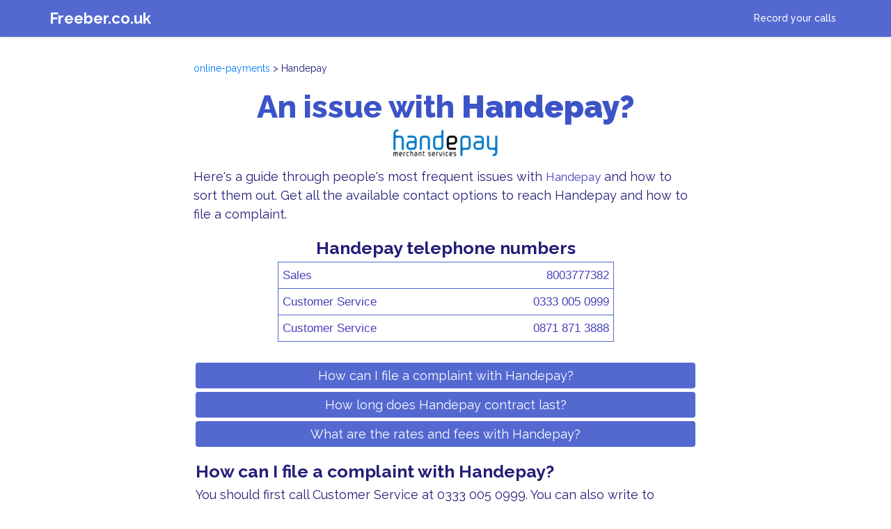

--- FILE ---
content_type: text/html; charset=UTF-8
request_url: https://www.freeber.co.uk/online-payments/handepay
body_size: 3548
content:

<!DOCTYPE html>
  <html lang="en">
    <head>
    <meta charset="utf-8">
    <meta name="viewport" content="width=device-width, initial-scale=1, shrink-to-fit=no">
    <meta name="Robots" content="index,follow" />
    <meta name="Rating" content="General" />
    
    <link rel="canonical" href="https://www.freeber.co.uk/online-payments/handepay">
        
    <title>Handepay Help and Support - Freeber.co.uk</title>
    <meta name="description" content="Handepay Customer Service Help and Support. Telephone numbers. Refunds. How to file a claim. How to close your account. Transaction Disputes. And Everything you need to know if you have an issue with Handepay">

    <!-- Global site tag (gtag.js) - Google Analytics -->
    <script async src="https://www.googletagmanager.com/gtag/js?id=UA-28776016-8"></script>
    <script>
        window.dataLayer = window.dataLayer || [];
        function gtag(){dataLayer.push(arguments);}
        gtag('js', new Date());
        gtag('config', 'UA-28776016-8');
    </script>

        <!--Bootstrap & Js-->
    <script src="../../js/jquery-3.4.1.slim.min.js"></script>
    <link rel="stylesheet" href="../../css/bootstrap.min.css" integrity="" crossorigin="anonymous">
    <script src="../../js/bootstrap.min.js" integrity="anonymous"></script>
    
    
    <!--CSS -->
    <link rel="stylesheet" href="../../ns.css">
    <link rel="icon" type="image/png" href="https://freeber.co.uk/img/companies/icon.png">
    <!--Fonts -->
    <link href="https://fonts.googleapis.com/css2?family=Raleway:wght@400;500;700;800;900&display=swap" rel="stylesheet">
    
    <style type="text/css">
      h2 {
        font-family: Raleway;
        font-size: 25px;
        font-weight: bold;
        color: #3d54c7;}
    </style>

  </head>
    

    <body style="display: flex; flex-direction: column;height: 100vh">
  
    <!-- ------------------------- -->
    <nav class="navbar navbar-expand-lg fixed-top navbar-dark shadow-sm">
  <div class="container">
    <a class="header" href="https://www.freeber.co.uk">Freeber.co.uk</a>
    <button class="navbar-toggler" type="button" data-toggle="collapse" data-target="#navbarNav" aria-controls="navbarNav" aria-expanded="false" aria-label="Toggle navigation">
      <span class="navbar-toggler-icon"></span>
    </button>
    <div class="collapse navbar-collapse " id="navbarNav">
      <ul class="navbar-nav ml-auto">
        
        
        
        <li class="nav-item">
          <a class="nav-link" href="https://www.freeber.co.uk/reco/">Record your calls</a>
        </li>
      </ul>
    </div>
  </div>
</nav>    <!-- ------------------------- -->


  <main role="main" style="flex: 1 0 auto; background-color: white">
    
      <div class="container bandeau">
        <div class="row" style="padding-bottom: 40px">
          
            <div class="col-lg-8 col-md-6 col-sm-8 company" style="padding-bottom: 20px">
                    
                    <div style="padding: 0px 12px">

                    <p style="font-size: 14px; margin-top: 8px"><a href="https://www.freeber.co.uk/online-payments">online-payments</a> > Handepay</p>



                    <h1 itemscope itemtype="https://schema.org/Organization" style="text-align: center;">An issue with <b>Handepay?</b></h1>

                                            <img src="../../img/logos/handepay.png" style="width: 150px" alt="Handepay" ></img>
                       
                    
                    <p style="margin-bottom: 15px; margin-top: 15px">Here's a guide through people's most frequent issues with <span itemprop="name">Handepay</span> and how to sort them out. Get all the available contact options to reach Handepay and how to file a complaint. </p>

                    
                        <h2 style="text-align: center;">Handepay telephone numbers</h2>
                        <table class="col-lg-8 col-xs-8 col-sm-10" style="margin:auto; background-color: white; border-radius: 8px; padding: 5px 10px; border: 1px solid #80808030; margin-bottom: 30px" itemscope itemtype="https://schema.org/ContactPoint">
                                                            <tr style="border: 1px solid #5469d0;">
                                    <td style="text-align: left; padding: 6px;"><span itemprop="contactType" class="department">Sales</span>
                                    </td>
                                    <td style="text-align: right; padding: 6px;"><span itemprop="telephone" class="tel"> 8003777382</span>
                                    </td>
                                </tr>
                                                            <tr style="border: 1px solid #5469d0;">
                                    <td style="text-align: left; padding: 6px;"><span itemprop="contactType" class="department">Customer Service</span>
                                    </td>
                                    <td style="text-align: right; padding: 6px;"><span itemprop="telephone" class="tel"> 0333 005 0999</span>
                                    </td>
                                </tr>
                                                            <tr style="border: 1px solid #5469d0;">
                                    <td style="text-align: left; padding: 6px;"><span itemprop="contactType" class="department">Customer Service</span>
                                    </td>
                                    <td style="text-align: right; padding: 6px;"><span itemprop="telephone" class="tel"> 0871 871 3888</span>
                                    </td>
                                </tr>
                                                    </table>
                    
                    </div>
                    
                    <div class="issueblock col-lg-12">
                                                    <div style="background-color: #5469d0; border-radius: 4px; margin-bottom: 5px">
                            <a href="#621"><p style="text-align: center; color: white; margin-bottom: 0; padding: 5px">How can I file a complaint with Handepay?</p></a>
                            </div>
                                                    <div style="background-color: #5469d0; border-radius: 4px; margin-bottom: 5px">
                            <a href="#622"><p style="text-align: center; color: white; margin-bottom: 0; padding: 5px">How long does Handepay contract last?</p></a>
                            </div>
                                                    <div style="background-color: #5469d0; border-radius: 4px; margin-bottom: 5px">
                            <a href="#623"><p style="text-align: center; color: white; margin-bottom: 0; padding: 5px">What are the rates and fees with Handepay?</p></a>
                            </div>
                        


                        <p style="margin-bottom: 15px; margin-top: 15px; font-weight: bold">
                                                </p>
                    </div>

                    <div itemscope itemtype="http://schema.org/FAQPage">
                                        <div itemprop="mainEntity" itemscope itemtype="http://schema.org/Question" class="issueblock col-lg-12">
                        <div itemprop="name">
                            <h2 id="621" class="issueq">How can I file a complaint with Handepay?</h2>
                        </div>
                        <div itemscope itemprop="acceptedAnswer" itemtype="http://schema.org/Answer" >
                            <div itemprop="text">
                                <p class="issueanswer">You should first call Customer Service at 0333 005 0999. You can also write to Handepay Merchant Services, Westway Park, Galway Crescent, Haydock, WA11 0GR or send an email at <a href="/cdn-cgi/l/email-protection" class="__cf_email__" data-cfemail="a2c7ccd3d7cbd0cbc7d1e2cac3ccc6c7d2c3db8cc1cd8cd7c9">[email&#160;protected]</a>. You will receive an acknowledge receipt within 5 business days, the issue will be investigated and it can take up to 8 weeks to arrive to a conclusion.</p>
                            </div>
                        </div>
                    </div>
                                    <div itemprop="mainEntity" itemscope itemtype="http://schema.org/Question" class="issueblock col-lg-12">
                        <div itemprop="name">
                            <h2 id="622" class="issueq">How long does Handepay contract last?</h2>
                        </div>
                        <div itemscope itemprop="acceptedAnswer" itemtype="http://schema.org/Answer" >
                            <div itemprop="text">
                                <p class="issueanswer">There are different products that you can get and each one has its own contract length that can go between 12 to 48 months. You can always cancel your subscription whenever you want by calling Customer Service at 8003777382. Some cancelation fees may apply for early cancellation.</p>
                            </div>
                        </div>
                    </div>
                                    <div itemprop="mainEntity" itemscope itemtype="http://schema.org/Question" class="issueblock col-lg-12">
                        <div itemprop="name">
                            <h2 id="623" class="issueq">What are the rates and fees with Handepay?</h2>
                        </div>
                        <div itemscope itemprop="acceptedAnswer" itemtype="http://schema.org/Answer" >
                            <div itemprop="text">
                                <p class="issueanswer">There are flat rates that include a certain amount of transactions a month. The rate will vary accordingly to the service you with to purchase, for example the payment gateway is £19.99 per month and includes 400 transactions per month among other things. If you exceed the amount of transactions per month any extra will cost 10p each.</p>
                            </div>
                        </div>
                    </div>
                
                <div itemprop="mainEntity" itemscope itemtype="http://schema.org/Question" class="issueblock col-lg-12">
                    <div itemprop="name">
                        <h2 id="contacts" class="issueq">How to contact Handepay?</h2>
                    </div>

                    <div itemscope itemprop="acceptedAnswer" itemtype="http://schema.org/Answer">
                        <div itemprop="text">
                            <p class="issueanswer">To contact Handepay, either to file a claim, ask a questions or any other reason, you can do so by calling : <strong>8003777382</strong> (Sales) <strong>0333 005 0999</strong> (Customer Service) <strong>0871 871 3888</strong> (Customer Service) <br><br>You can also reach Handepay online through this options:</p><p class="social">Email : <a href="/cdn-cgi/l/email-protection#3d58534c48544f54584e7d555c5359584d5c44135e52134856" style="" rel="noreferrer"><span class="__cf_email__" data-cfemail="a7c2c9d6d2ced5cec2d4e7cfc6c9c3c2d7c6de89c4c889d2cc">[email&#160;protected]</span></a></p><p class="social">Twitter : <a href="https://twitter.com/Handepay" target="_blank" style="" rel="noreferrer">https://twitter.com/Handepay</a></p><p class="social">Facebook : <a href="https://www.facebook.com/Handepay" target="_blank" style="" rel="noreferrer">https://www.facebook.com/Handepay</a></p>                        </div>
                    </div>
                </div>
            </div>
            </div>
    </main>
    
    

    
    <!-- ------------------------- -->
    <footer class="nav-link" style="background-color: #5469d0!important; color: white">
    <div class="container nav-link" style="background-color: #5469d0!important; text-align: center; font-size: 17px; padding-top: 20px">
    	<p style="margin-bottom: 0px!important; color:#e3f3ff!important!important">
    		<a href="https://www.freeber.co.uk/contact.php" style="color:white">Contact</a> |
    		<a href="https://www.freeber.co.uk/legal-notice" style="color:white">Legal Notice</a>
    		
    		<p style="font-size: 12px; color: #bbbbbb">This website might use cookies for ads, social media and analytic metrics.<p style="color:white;font-size: 22px;font-weight: 700; margin-bottom: 0px">Freeber.co.uk</p>
    		<p style="font-size: 10px; margin-top: -2px; color: #c2caff">©2015-2020 All Rights Reserved</p>
     </div>
</footer>    <!-- ------------------------- -->

  <script data-cfasync="false" src="/cdn-cgi/scripts/5c5dd728/cloudflare-static/email-decode.min.js"></script><script defer src="https://static.cloudflareinsights.com/beacon.min.js/vcd15cbe7772f49c399c6a5babf22c1241717689176015" integrity="sha512-ZpsOmlRQV6y907TI0dKBHq9Md29nnaEIPlkf84rnaERnq6zvWvPUqr2ft8M1aS28oN72PdrCzSjY4U6VaAw1EQ==" data-cf-beacon='{"version":"2024.11.0","token":"5c9e2d54776c4b8aa878cc890edc89e4","r":1,"server_timing":{"name":{"cfCacheStatus":true,"cfEdge":true,"cfExtPri":true,"cfL4":true,"cfOrigin":true,"cfSpeedBrain":true},"location_startswith":null}}' crossorigin="anonymous"></script>
</body>
</html>



--- FILE ---
content_type: text/css
request_url: https://www.freeber.co.uk/ns.css
body_size: 1292
content:
.container {
 padding-right:1px;
 padding-left:1px;
}

nav {
	background-color: #5469d0!important;
	font-family: 'Raleway', sans-serif;
}

.navbar a {
	color:white;
	font-size: 22px;
	font-weight: 700;
}

.navbar a:visited {
      color:white;
}

.navbar-nav a {
	color: white!important;
	font-size: 14px;
	font-weight: 500;
}

.dropdown-toggle::after { 
            content: none; 
}

.drop-user {
	right: auto;
    left: 50%;
    -webkit-transform: translate(-50%, 0);
    -o-transform: translate(-50%, 0);
    transform: translate(-50%, 0);
}

/*------------------*/

.company {
	margin:auto;
	margin-top: 50px;
	text-align: center;
}

/*------------------*/

.main-icon {
	width: 125px;
	margin-top: 80px;
}

.main-icon-reseau {
	width: 30px;
	margin-top: 80px;
}

.no-icon {
	margin-top: 80px;
}


.bandeau h1 {
	font-weight: 800;
	color: #3d54c7;
	text-align: left;
	font-size: 30px;
	margin-bottom: 5px;
	margin-top: 20px;
	font-family: 'Raleway', sans-serif;
}

.bandeau h2 {
	font-weight: 600;
	color: #221e77;
	text-align: left;
	font-size: 25px;
	margin-bottom: 5px;
	margin-top: 20px;
	font-family: 'Raleway', sans-serif;
}

.bandeau h3 {
	font-weight: 400;
	font-size: 20px;
	color: #221e77;
	font-family: 'Raleway', sans-serif;
	text-align: left;
	margin-bottom: 18px;
	line-height:1.5;
}

.bandeau p {
	font-weight: 400;
	font-size: 15px;
	color: #221e77;
	font-family: 'Raleway', sans-serif;
	text-align: left;
	margin-bottom: 18px;
	line-height:1.5;
}

.indextext {
	font-size: 16px!important;
}

.slogan {
	font-size: 24px;
	font-family: 'Raleway', sans-serif;
	color: #626faf;
	font-weight: 600;
	width: 80%;
}

.feats {
	padding-top: 10px;
	
}

.card {
	background-color: #fbfcff!important;
}

.index-cards {
	padding: 13px;
}

.carta {
	margin-bottom: 12px!important;
}

.card-title {
	font-weight: 600;
	font-size: 18px;
	color: #221e77;
	font-family: 'Raleway', sans-serif;
	text-align: left;
	margin-bottom: 8px;
}

.card-icons {
	width: 35px;
	padding-right: 5px;
	margin-top: -6px;
}

.card-text {
	font-weight: 400;
	font-size: 15px;
	color: #221e77;
	font-family: 'Raleway', sans-serif;
	text-align: left;
	margin-bottom: 18px;
}

.btn-primary {
	background-color: #5469d0!important;
	border-color: #5469d0!important;
}

.submit {
	background-color: #e3e6f3;
	color: #3c55c7;
	font-family: 'Raleway', sans-serif;
	font-weight: 700;
}

.placeholder {
	color: #3c55c7;
	font-family: 'Raleway', sans-serif;
	font-weight: 400;
	color: blue;	
}

.repertoire-log {
	background-color: #5469d0;
	color: white;
	font-family: 'Raleway', sans-serif;
	font-weight: 500;
}

.repertoire-log:hover {
   	color: #d1e8ff;
	
}

.repertoire-ins {
	background-color: #e3e6f3;
	color: #3c55c7;
	font-family: 'Raleway', sans-serif;
	font-weight: 500;
}

.repertoiretit {
	font-size: 28px!important;
	text-align: center!important;
}

.repertoiresub {
	font-size: 22px!important;
	text-align: center!important;
	margin-top: 0px!important;
}

.reportoireicon {
	width: 30px!important;
}

.repertoirelogos {
	width: 32px;
	opacity: 85%;
}

.repertoiresocietes {
	font-size: 22px;
}


.repertoire-collapse {
	padding-top: 8px!important;
	padding-bottom: 10px!important;
}


/*------------------*/
/*R E C H E R C H E*/

.bandeau p {
	font-weight: 400;
	font-size: 18px;
	color: #221e77;
	font-family: 'Raleway', sans-serif;
	text-align: left;
	margin-bottom: 18px;
	line-height:1.5;
}

.bandeau span {
	font-size: 17px;
	color: #4843bb;
}

.submit {
	background-color: #e3e6f3;
	color: #3c55c7;
	font-family: 'Raleway', sans-serif;
	font-weight: 700;
}

.placeholder {
	color: #3c55c7;
	font-family: 'Raleway', sans-serif;
	font-weight: 400;
	color: blue;	
}

.titre-legende {
	color: #3d54c7!important;
	text-align: center!important;
	margin-bottom: 0px!important;
	margin-top: 0px!important;
	font-size: 20px!important;

}

.legende-recherche {
	margin:auto;
	 margin-top: 20px
}

.favoris {
	font-weight: 500;
	font-size: 15px!important;
}

.legende p {
	font-weight: 600;
    font-size: 24px;
    text-align: center;
    margin-top: 10px;
}

.legende li {
	background-color: #f6fdffcc;
	font-family: 'Raleway', sans-serif;
	font-size: 15px;
	padding-top: 5px;
	padding-bottom: 5px;

}

.legende-card {
	margin:auto;
	width: 80%!important;
}

.icon-legend {
	color: #3d54c8!important;
	font-size: 20px;
}


/*----------------------------------------------
----------------------------------------------*/
/* D E S K T O P */

@media (min-width: 768px){

.company {
	margin:auto;
	margin-top: -20px;
	text-align: center;
}

.no-icon {
	margin-top: 0px;
}

.main-icon {
	width: 125px;
	margin-top: 30px
}

.main-icon-reseau {
	width: 30px;
	margin-top: 30px;
}

.bandeau {
	padding-top: 100px;
	margin-bottom: 20px;
}

.bandeau h1 {
	text-align: left;
	font-size: 45px;
	margin-top: 10px;
}

.bandeau h2 {
	font-weight: 600;
	color: #221e77;
	text-align: left;
	font-size: 25px;
	margin-bottom: 5px;
	margin-top: 20px;
	font-family: 'Raleway', sans-serif;
}

.bandeau h3 {
	font-weight: 400;
	font-size: 22px;
	color: #221e77;
	font-family: 'Raleway', sans-serif;
	text-align: left;
	margin-bottom: 18px;
	line-height:1.5;
}

.indextext {
	font-size: 20px!important;
}

.slogan {
	font-size: 24px;
	font-family: 'Raleway', sans-serif;
	color: #677bde;
	font-weight: 600;
	width: 80%;
}

.feats {
	padding-top: 3rem!important;
	padding-bottom: 3rem!important;
}

.index-cards {
	padding: 1.25rem;
}

.carta {
	margin-bottom: 1.5rem!important;
}

.card-title {
	font-weight: 600;
	font-size: 22px;
	color: #221e77;
	font-family: 'Raleway', sans-serif;
	text-align: left;
	margin-bottom: 8px;
}

.card-icons {
	width: 55px;
	padding-right: 5px;
	margin-top: -8px;
}

.card-text {
	font-weight: 400;
	font-size: 17px;
	color: #221e77;
	font-family: 'Raleway', sans-serif;
	text-align: left;
	margin-bottom: 18px;
}

.legende-recherche {
	margin:auto;
	
}

.repertoiretit {
	font-size: 45px!important;
}

.repertoiresub {
	font-size: 25px!important;
	margin-top: 20px;
}

.reportoireicon {
	width: 40px!important;
}

.testtomas {
	width: 45px;
}


.repertoirelogos {
	width: 45px;
}

.repertoiresocietes {
	font-size: 25px;
}

.repertoire-collapse {
	padding: 20px!important;
}

@media (max-width: 978px) {
    .container {
      padding:0;
      margin:0;
    }

    body {
      padding:0;
    }

    .navbar-fixed-top, .navbar-fixed-bottom, .navbar-static-top {
      margin-left: 0;
      margin-right: 0;
      margin-bottom:0;
    }
}